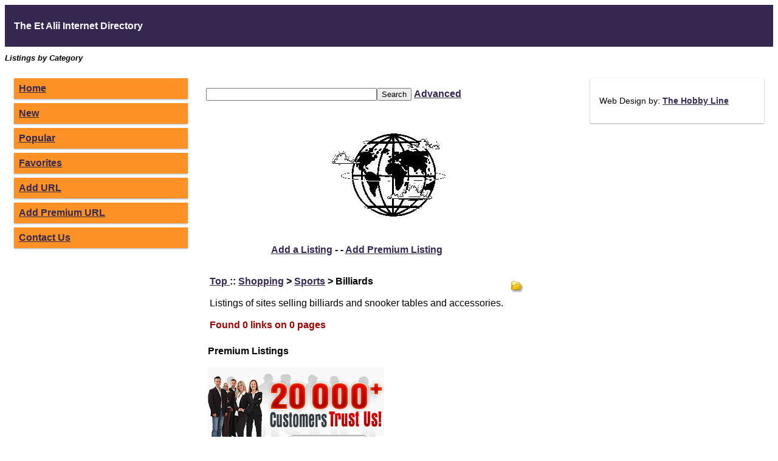

--- FILE ---
content_type: text/html
request_url: https://www.etalii.biz/html/Shopping/Sports/Billiards/
body_size: 2060
content:
<!DOCTYPE html>
<html>
<head>
<meta name="viewport" content="width=device-width, initial-scale=1.0">
<title>Biliards Supplies</title>
<meta name="Description" content="Listings of sites selling billiards and snooker tables and accessories.">
<meta name="Keywords" content="shopping, sports, recreation, billiards, snooker, tables, accessories">
<meta name="MSSmartTagsPreventParsing" content="TRUE">
<meta http-equiv='content-language' content='en-us'>
<meta name="robots" content="ALL">
<meta name="rating" content="GENERAL">
<meta name="distribution" content="GLOBAL">
<meta name="classification" content="Index Site">
<meta name="copyright" content="The Et Alii Internet Directory">
<meta name="revisit-after" content="15 Days">
<meta http-equiv="pragma" content="no-cache">
<link href="https://etalii.biz/globalstyle.css" rel="stylesheet" type="text/css">
<script SRC="https://etalii.biz/rotate/clients.js"></script>
</head>

<body>

<div class="header">
  <h1>The Et Alii Internet Directory</h1>
</div>
<h2>Listings by Category</h2>
<div class="row">

<div class="col-3 col-m-3 menu">
<ul>
<li><a href="https://etalii.biz/">Home</a></li>
<li><a href="https://etalii.biz/html/new/">New</a></li>
<li><a href="https://etalii.biz/html/pop/">Popular</a></li>
<li><a href="https://etalii.biz/cgi-bin/pseek/fav.cgi">Favorites</a></li>
<li><a href="https://etalii.biz/cgi-bin/pseek/addurl.cgi?cid=264">Add URL</a></li>
<li><a href="https://etalii.biz/cgi-bin/pseek/addurl.cgi?cid=264&p=1">Add Premium URL</a></li>
<li><a href="https://etalii.biz/cgi-bin/pseek/contact.cgi">Contact Us</a></li>
</ul>
</div>

<div class="col-6 col-m-9">

<form method="POST" action="https://etalii.biz/cgi-bin/pseek/search.cgi">
  <p><input type="text" name="keywords" size="33"><input type="submit" class="psbutton" value="Search"
  name="B1"> <a href="https://etalii.biz/cgi-bin/pseek/searchadv.cgi">Advanced</a></p>
</form>
<br>

<p class="center">
<a href="https://etalii.biz/">
<img src="https://etalii.biz/images/globe1.JPG" alt="et alii internet directory" title="The Et Alii Internet Directory - Listings of sites selling billiards and snooker tables and accessories." height="145" width="200"></a>
</p>

<table>
  <tr>
    <td>
    <table>
        <tr>
          <td><p class="center"><b>
<a href="https://etalii.biz/cgi-bin/pseek/addurl.cgi?cid=264" title="add a listing to the Billiards category">Add a Listing</a> - - <a href="https://etalii.biz/cgi-bin/pseek/addurl.cgi?cid=264&p=1" title="add premium listing to the Billiards category">Add Premium Listing</a></b></p>
<p><br><strong><a
    href="https://etalii.biz/" title="etalii internet directory home page">Top </a>::  <a href="https://etalii.biz/html/Shopping/">Shopping</a> > <a href="https://etalii.biz/html/Shopping/Sports/">Sports</a> > Billiards</strong><br/><br/>Listings of sites selling billiards and snooker tables and accessories.<br/><br/><span style="color:#990000"><b>Found 0 links on 
  0 pages</b></span><br></p></td>
        </tr>
      </table></td>
    <td><strong><img alt="directory"
    src="https://etalii.biz/html/t_dir.gif"></strong></td>
  </tr>
</table>

<table>
  <tr>
    <td valign="top" colspan="2"><b>Premium Listings</b><br><br>
<!-- Begin Banner Code --> 
<SCRIPT LANGUAGE="JavaScript">
<!-- 
random = parseInt(Math.random()*10000000)
banner = '<a href="https://etalii.biz/cgi-bin/pseek/click2.cgi?grp=1&'
banner += 'pg=' + random + '" TARGET="_blank">'
banner += '<img src="https://etalii.biz/cgi-bin/pseek/click.cgi?grp=1&'
banner += 'pg=' + random + '" alt="Click Here!" BORDER=0 ></a>'
document.write(banner)
// -->
</SCRIPT>
<!-- End Banner Code -->
<br><br>
<iframe width="100%" id="display_fpiframe_random"  
onLoad="get_height_random();" 
src=""
scrolling="NO" 
frameborder="0" 
height="150">An iframe capable browser is 
required to view this web site.
</iframe>
<script language="JavaScript">
function GetDomain(url) { return url.match(/:\/\/(.[^/]+)/)[1]; }
function get_height_random () {
var the_height = document.getElementById('display_fpiframe_random').contentWindow.document.body.scrollHeight;
document.getElementById('display_fpiframe_random').height = the_height;
}
var realurl = 'https://etalii.biz/cgi-bin/pseek/disprnd.cgi?newpop=rnd&i=random';
document.getElementById('display_fpiframe_random').src = realurl;
</script>
  </td>
 </tr>
  <tr>
    <td colspan="2"><p></p></td>
  </tr>
  <tr>
    <td><p> </p></td>
    <td><p class="right"></p></td>
  </tr>
  <tr>
    <td colspan="2"><script language="JavaScript" type="text/javascript">
clients(); 
</script>
<p></p></td>
  </tr>
  <tr>
    <td class="left"> </td>
    <td class="right"></td>
  </tr>
  <tr>
    <td colspan="2"><p></p></td>
  </tr>
</table>

<hr><br>Make Money From Your Websites.   Choose from any or all links below:
<ul>
<li><a href="https://www.magenet.com/website-value-calculator/?ref=referral&ref_type=direct&ref_id=da445147&ref_item=4" target="_blank" rel="nofollow">Website Value Calculator</a></li>
<li><a href="https://ref.adsy.com/?ref=referral&ref_type=direct&ref_id=da445147&ref_item=3" target="_blank" rel="nofollow">Content Marketing</a></li>
<li><a href="https://gainrock.com/?ref=referral&ref_type=direct&ref_id=da445147&ref_item=1" target="_blank" rel="nofollow">Affiliate Marketing Platform</a></li>
<li><a href="https://www.linksmanagement.com/seo-services/?ref=referral&ref_type=direct&ref_id=da445147&ref_item=12" target="_blank" rel="nofollow">Link Building Services Provider</a></li>
<br>
</ul>
<hr>


<br>
	<p><span style="color:red"><b>DIRECTORY</b></span><br>
	<br>
	<a href="https://etalii.biz/html/Arts/">Arts</a> - - 
	<a href="https://etalii.biz/html/Business/">Business</a> - - 
	<a href="https://etalii.biz/html/Computers/">Computers</a> - - 
	<a href="https://etalii.biz/html/Education/">Education</a> - - 
	<a href="https://etalii.biz/html/Games/">Games</a> - - 
	<a href="https://etalii.biz/html/Health/">Health</a> - - 
	<a href="https://etalii.biz/html/Home/">Home</a> - - 
	<a href="https://etalii.biz/html/Kids/">Kids</a> - - 
	<a href="https://etalii.biz/html/News/">News</a> - - 
	<a href="https://etalii.biz/html/Recreation/">Recreation</a> - - 
	<a href="https://etalii.biz/html/Reference/">Reference</a> - - 
	<a href="https://etalii.biz/html/Regional/">Regional</a> - - 
	<a href="https://etalii.biz/html/Science/">Science</a> - - 
	<a href="https://etalii.biz/html/Shopping/">Shopping</a> - - 
	<a href="https://etalii.biz/html/Society/">Society</a> - - 
	<a href="https://etalii.biz/html/Sports/">Sports</a>
	</p>
</div>

<div class="col-3 col-m-12">
  <div class="aside">

  <p>Web Design by: <a href="https://hobbyline.com/" target="_blank">The Hobby Line</a></p>

  </div>
</div>
</div>
</body>
</html>


--- FILE ---
content_type: text/html
request_url: https://etalii.biz/cgi-bin/pseek/disprnd.cgi?newpop=rnd&i=random
body_size: 385
content:
<!DOCTYPE html PUBLIC "-//W3C//DTD XHTML 1.0 Transitional//EN" "http://www.w3.org/TR/xhtml1/DTD/xhtml1-transitional.dtd">
<html xmlns="http://www.w3.org/1999/xhtml">
<head>
<title>Random Links</title>
<style type="text/css">
<!--
body { margin: 0; padding: 0; }
a {
	color: black;
}
-->
</style>
<link rel="stylesheet" type="text/css" href="https://etalii.biz/css/style.css" >
<base target="_blank"/>
</head>
<body>
<table style="border: 1px solid;">
  <tr>
    <td style="padding: 10px;">
"Save on site administration costs with the cheap web application hosting packages by The Hobby Line Internet. A point-and-click CP. 30-day refund. "<br>- <b><a target="_top" href="https://895-inet.com/" onclick="window.open('https://etalii.biz/cgi-bin/pseek/go.cgi?id=17599'); return false;">895-INET.com</a></b></td>
  </tr>
</table>
<br>

</body>
</html>












